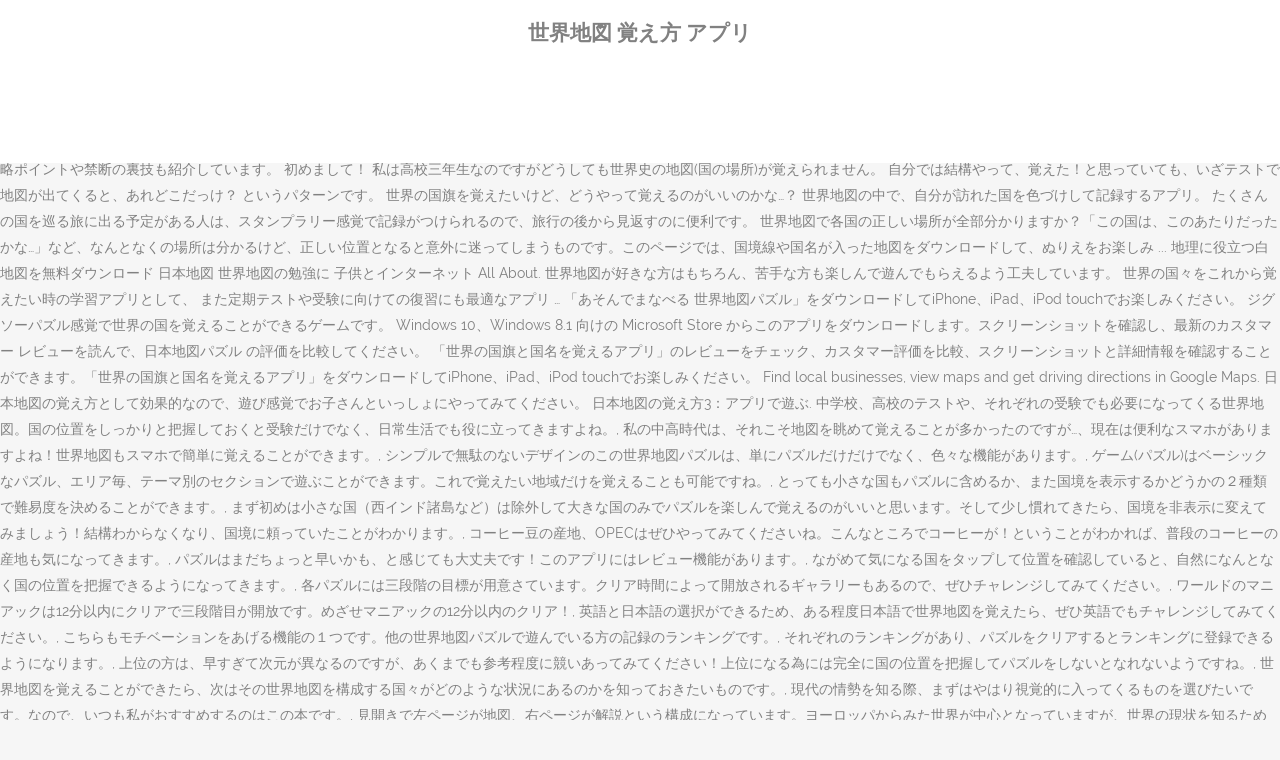

--- FILE ---
content_type: text/html; charset=UTF-8
request_url: http://pdscom.jp/sarabjit-singh-iyooepe/87777d-%E4%B8%96%E7%95%8C%E5%9C%B0%E5%9B%B3-%E8%A6%9A%E3%81%88%E6%96%B9-%E3%82%A2%E3%83%97%E3%83%AA
body_size: 12353
content:
<!DOCTYPE html>
<html lang="ja"><head>
<meta charset="utf-8"/>
<title>世界地図 覚え方 アプリ</title>
<meta content="width=device-width,initial-scale=1,user-scalable=no" name="viewport"/>
<link href="//fonts.googleapis.com/css?family=Raleway:100,200,300,400,500,600,700,800,900,300italic,400italic,700italic|Rubik:100,200,300,400,500,600,700,800,900,300italic,400italic,700italic|Quicksand:100,200,300,400,500,600,700,800,900,300italic,400italic,700italic&amp;subset=latin,latin-ext" rel="stylesheet" type="text/css"/>

<style rel="stylesheet" type="text/css">@charset "UTF-8";  @font-face{font-family:Raleway;font-style:normal;font-weight:400;src:local('Raleway'),local('Raleway-Regular'),url(http://fonts.gstatic.com/s/raleway/v14/1Ptug8zYS_SKggPNyCMISg.ttf) format('truetype')}@font-face{font-family:Raleway;font-style:normal;font-weight:500;src:local('Raleway Medium'),local('Raleway-Medium'),url(http://fonts.gstatic.com/s/raleway/v14/1Ptrg8zYS_SKggPNwN4rWqhPBQ.ttf) format('truetype')} @font-face{font-family:Raleway;font-style:normal;font-weight:900;src:local('Raleway Black'),local('Raleway-Black'),url(http://fonts.gstatic.com/s/raleway/v14/1Ptrg8zYS_SKggPNwK4vWqhPBQ.ttf) format('truetype')}.has-drop-cap:not(:focus):first-letter{float:left;font-size:8.4em;line-height:.68;font-weight:100;margin:.05em .1em 0 0;text-transform:uppercase;font-style:normal} .clearfix:after{clear:both}a{color:#303030}.clearfix:after,.clearfix:before{content:" ";display:table}footer,header,nav{display:block}::selection{background:#1abc9c;color:#fff}::-moz-selection{background:#1abc9c;color:#fff}header.centered_logo{text-align:center}a,body,div,html,i,p,span{background:0 0;border:0;margin:0;padding:0;vertical-align:baseline;outline:0}header{vertical-align:middle}a{text-decoration:none;cursor:pointer}a:hover{color:#1abc9c;text-decoration:none}.wrapper,body{background-color:#f6f6f6}html{height:100%;margin:0!important;-webkit-transition:all 1.3s ease-out;-moz-transition:all 1.3s ease-out;-o-transition:all 1.3s ease-out;-ms-transition:all 1.3s ease-out;transition:all 1.3s ease-out}body{font-family:Raleway,sans-serif;font-size:14px;line-height:26px;color:#818181;font-weight:400;overflow-y:scroll;overflow-x:hidden!important;-webkit-font-smoothing:antialiased}.wrapper{position:relative;z-index:1000;-webkit-transition:left .33s cubic-bezier(.694,.0482,.335,1);-moz-transition:left .33s cubic-bezier(.694,.0482,.335,1);-o-transition:left .33s cubic-bezier(.694,.0482,.335,1);-ms-transition:left .33s cubic-bezier(.694,.0482,.335,1);transition:left .33s cubic-bezier(.694,.0482,.335,1);left:0}.wrapper_inner{width:100%;overflow:hidden}header{width:100%;display:inline-block;margin:0;position:relative;z-index:110;-webkit-backface-visibility:hidden}header .header_inner_left{position:absolute;left:45px;top:0}header .container_inner .header_inner_left{position:absolute;left:0;top:0}.header_bottom,.q_logo{position:relative}header.menu_position_left .header_inner_left{z-index:101}.header_inner_right{float:right;position:relative;z-index:110}.header_bottom{padding:0 45px;background-color:#fff;-webkit-transition:all .2s ease 0s;-moz-transition:all .2s ease 0s;-o-transition:all .2s ease 0s;transition:all .2s ease 0s}.logo_wrapper{height:100px;float:left}.q_logo{top:50%;left:0}header.fixed{-webkit-transition:left .33s cubic-bezier(.694,.0482,.335,1);-moz-transition:left .33s cubic-bezier(.694,.0482,.335,1);-o-transition:left .33s cubic-bezier(.694,.0482,.335,1);-ms-transition:left .33s cubic-bezier(.694,.0482,.335,1);transition:left .33s cubic-bezier(.694,.0482,.335,1);width:100%;position:fixed;z-index:110;top:0;left:0}header.centered_logo .header_inner_left{float:none;position:relative;display:block;margin:20px 0 10px;left:0}header.centered_logo .header_inner_right{display:inline-block;vertical-align:middle}header.centered_logo .logo_wrapper{float:none;height:auto!important}header.centered_logo .q_logo{top:0}header.centered_logo .header_inner_right{float:none;position:relative}header.centered_logo nav.main_menu,header.centered_logo nav.main_menu.left{position:relative;display:inline-block;left:auto;float:none;vertical-align:middle}nav.main_menu{position:absolute;left:50%;z-index:100;text-align:left}nav.main_menu.left{position:relative;left:auto;float:left;z-index:101}nav.mobile_menu{background-color:#fff}nav.mobile_menu{display:none;width:100%;position:relative}nav.mobile_menu{float:left;top:0;text-align:left;overflow:hidden;z-index:100}.side_menu_button_wrapper{display:table}.side_menu_button{cursor:pointer;display:table-cell;vertical-align:middle;height:100px}.content{background-color:#f6f6f6}.container,.content{z-index:100;position:relative}.content{margin-top:0}.container{padding:0;width:100%}.container_inner{width:1100px;margin:0 auto}.header_bottom .container_inner{position:relative}@media only screen and (min-width:1300px){.qode_grid_1200 .container_inner{width:1200px}}.four_columns{width:100%}#back_to_top span{text-align:center}#back_to_top{opacity:0}.footer_bottom{text-align:center}.footer_top_holder,footer{display:block}footer{width:100%;margin:0 auto;z-index:100;position:relative}footer .container_inner{position:relative}.footer_top_holder{background-color:#262626;position:relative}.footer_top{padding:20px 0 20px}.footer_top.footer_top_full{padding:48px 24px}.footer_bottom_holder{display:block;background-color:#1b1b1b}.footer_bottom{display:table-cell;font-size:12px;line-height:22px;height:53px;width:1%;vertical-align:middle}.footer_bottom p{margin:0}#back_to_top{color:#cdcdcd;height:auto;position:fixed;bottom:65px;margin:0;z-index:10000;-webkit-transition:all .3s ease 0s;-moz-transition:all .3s ease 0s;-o-transition:all .3s ease 0s;transition:all .3s ease 0s;right:25px;visibility:hidden;-webkit-backface-visibility:hidden}#back_to_top>span{width:52px;height:52px;line-height:52px;text-decoration:none;-o-border-radius:52px;-moz-border-radius:52px;-webkit-border-radius:52px;border-radius:52px;-webkit-transition:all .2s ease 0s;-moz-transition:all .2s ease 0s;-o-transition:all .2s ease 0s;border:2px solid #e8e8e8;background:0 0}#back_to_top span i{-webkit-transition:color .2s ease 0s;-moz-transition:color .2s ease 0s;-o-transition:color .2s ease 0s}#back_to_top span i{font-size:22px;color:#b0b0b0;line-height:52px}#back_to_top:hover>span{background-color:#e8e8e8}.header_top_bottom_holder{position:relative}:-moz-placeholder,:-ms-input-placeholder,::-moz-placeholder,::-webkit-input-placeholder{color:#959595;margin:10px 0 0}.side_menu_button{position:relative}.blog_holder.masonry_gallery article .post_info a:not(:hover){color:#fff}.blog_holder.blog_gallery article .post_info a:not(:hover){color:#fff}.blog_compound article .post_meta .blog_like a:not(:hover),.blog_compound article .post_meta .blog_share a:not(:hover),.blog_compound article .post_meta .post_comments:not(:hover){color:#7f7f7f}.blog_holder.blog_pinterest article .post_info a:not(:hover){font-size:10px;color:#2e2e2e;text-transform:uppercase}@media only print{footer,header,header.page_header{display:none!important}.container_inner{max-width:80%}.wrapper,body,html{padding-top:0!important;margin-top:0!important;top:0!important}}@media only screen and (max-width:1200px){.container_inner{width:950px}}@media only screen and (min-width:1000px) and (max-width:1200px){.header_bottom .container_inner{width:100%}}@media only screen and (max-width:1000px){.container_inner{width:768px}.header_inner_left,header{position:relative!important;left:0!important;margin-bottom:0}.content{margin-bottom:0!important}header{top:0!important;margin-top:0!important;display:block}.header_bottom{background-color:#fff!important}header.centered_logo .header_inner_left{margin:0}header.centered_logo .header_inner_right{float:right}header.centered_logo .logo_wrapper{height:100px!important}.logo_wrapper{position:absolute}.main_menu{display:none!important}nav.mobile_menu{display:block}.logo_wrapper{display:table}.logo_wrapper{height:100px!important;left:50%}.q_logo{display:table-cell;position:relative;top:auto;vertical-align:middle}.side_menu_button{height:100px!important}.content{margin-top:0!important}}@media only screen and (max-width:768px){.container_inner{width:600px}}@media only screen and (max-width:600px){.container_inner{width:420px}}@media only screen and (max-width:480px){.container_inner{width:300px}.header_bottom,footer .container_inner{padding:0 25px}.header_bottom .container_inner,footer .container_inner{width:auto}.footer_bottom{line-height:35px;height:auto}}@media only screen and (max-width:420px){.header_bottom,footer .container_inner{padding:0 15px}}@media only screen and (max-width:350px){.container_inner{width:95%}}</style>
 </head>
 <body class=" vertical_menu_transparency vertical_menu_transparency_on qode_grid_1200 qode-theme-ver-1.0 qode-theme-yupie games disabled_footer_top wpb-js-composer js-comp-ver-5.6 vc_responsive" itemscope="" itemtype="http://schema.org/WebPage">
<div class="wrapper">
<div class="wrapper_inner">
<header class=" centered_logo scroll_header_top_area dark fixed scrolled_not_transparent header_style_on_scroll menu_position_left page_header">
<div class="header_inner clearfix">
<div class="header_top_bottom_holder">
<div class="header_bottom clearfix" style="">
<div class="container">
<div class="container_inner clearfix">
<div class="header_inner_left">
<div class="logo_wrapper">
<div class="q_logo">
<h2>世界地図 覚え方 アプリ</h2>
</div>
</div> </div>
<nav class="main_menu drop_down left">
</nav>
<div class="header_inner_right">
<div class="side_menu_button_wrapper right">
<div class="side_menu_button">
</div>
</div>
</div>
<nav class="mobile_menu">
</nav> </div>
</div>
</div>
</div>
</div>
</header> <a href="#" id="back_to_top">
<span class="fa-stack">
<i class="qode_icon_font_awesome fa fa-arrow-up "></i> </span>
</a>
<div class="content ">
<div class="content_inner ">
教材の新学習指導要領への対応について. 小学生はアプリを使った世界地図パズルにも興味を示すかもしれませんね。 おすすめの世界地図パズル12選.  今回は、こう... かもさん 世界地図が分かるおすすめの地球儀アプリをお探しの方へ。今記事では、世界地図を見渡せるおすすめの地球儀アプリについてご紹介します。地理の勉強にも重宝するので、気になるアプリを見つけたら、ぜひダウンロードしてみてください！ bepperちゃんねる＞bepper塾＞かんたん暗記＞地理＞世界の国、国旗、首都一覧・暗記帳 ジャンル索引 英語 古典 理科 化学 数学 地理 歴史 政治経済 情報処理 雑学 覚えられるアプリです。 基本的には、各都道府県のピースを日本地図に あてはめていく、簡単な操作です。 そして操作感がとてもなめらかで、使っていて 気持ちいいです。 ゲームは、3つのレベルが用意さ … Open Street Map（世界地図） に対応しています。 Open Topo Map（主にヨーロッパの地形図） に対応しています。 歴史的農業環境閲覧システム（農業環境技術研究所）が提供している、明治期の古地図（関東迅速測図と東京測量図原図）に対応しています。  アメリカや中国ぐらいしかわからないわたしが「あそんでまなべる世界地図パズル」に挑戦しました。結果、本当にわかるようになるんだから驚きです。攻略ポイントや禁断の裏技も紹介しています。 初めまして！ 私は高校三年生なのですがどうしても世界史の地図(国の場所)が覚えられません。 自分では結構やって、覚えた！と思っていても、いざテストで地図が出てくると、あれどこだっけ？ というパターンです。 世界の国旗を覚えたいけど、どうやって覚えるのがいいのかな…？ 世界地図の中で、自分が訪れた国を色づけして記録するアプリ。 たくさんの国を巡る旅に出る予定がある人は、スタンプラリー感覚で記録がつけられるので、旅行の後から見返すのに便利です。 世界地図で各国の正しい場所が全部分かりますか？「この国は、このあたりだったかな…」など、なんとなくの場所は分かるけど、正しい位置となると意外に迷ってしまうものです。このページでは、国境線や国名が入った地図をダウンロードして、ぬりえをお楽しみ ... 地理に役立つ白地図を無料ダウンロード 日本地図 世界地図の勉強に 子供とインターネット All About. 世界地図が好きな方はもちろん、苦手な方も楽しんで遊んでもらえるよう工夫しています。 世界の国々をこれから覚えたい時の学習アプリとして、 また定期テストや受験に向けての復習にも最適なアプリ … 「あそんでまなべる 世界地図パズル」をダウンロードしてiPhone、iPad、iPod touchでお楽しみください。 ‎ジグソーパズル感覚で世界の国を覚えることができるゲームです。 Windows 10、Windows 8.1 向けの Microsoft Store からこのアプリをダウンロードします。スクリーンショットを確認し、最新のカスタマー レビューを読んで、日本地図パズル の評価を比較してください。 ‎「世界の国旗と国名を覚えるアプリ」のレビューをチェック、カスタマー評価を比較、スクリーンショットと詳細情報を確認することができます。「世界の国旗と国名を覚えるアプリ」をダウンロードしてiPhone、iPad、iPod touchでお楽しみください。 Find local businesses, view maps and get driving directions in Google Maps. 日本地図の覚え方として効果的なので、遊び感覚でお子さんといっしょにやってみてください。 日本地図の覚え方3：アプリで遊ぶ. 中学校、高校のテストや、それぞれの受験でも必要になってくる世界地図。国の位置をしっかりと把握しておくと受験だけでなく、日常生活でも役に立ってきますよね。, 私の中高時代は、それこそ地図を眺めて覚えることが多かったのですが…、現在は便利なスマホがありますよね！世界地図もスマホで簡単に覚えることができます。, シンプルで無駄のないデザインのこの世界地図パズルは、単にパズルだけだけでなく、色々な機能があります。, ゲーム(パズル)はベーシックなパズル、エリア毎、テーマ別のセクションで遊ぶことができます。これで覚えたい地域だけを覚えることも可能ですね。, とっても小さな国もパズルに含めるか、また国境を表示するかどうかの２種類で難易度を決めることができます。, まず初めは小さな国（西インド諸島など）は除外して大きな国のみでパズルを楽しんで覚えるのがいいと思います。そして少し慣れてきたら、国境を非表示に変えてみましょう！結構わからなくなり、国境に頼っていたことがわかります。, コーヒー豆の産地、OPECはぜひやってみてくださいね。こんなところでコーヒーが！ということがわかれば、普段のコーヒーの産地も気になってきます。, パズルはまだちょっと早いかも、と感じても大丈夫です！このアプリにはレビュー機能があります。, ながめて気になる国をタップして位置を確認していると、自然になんとなく国の位置を把握できるようになってきます。, 各パズルには三段階の目標が用意さています。クリア時間によって開放されるギャラリーもあるので、ぜひチャレンジしてみてください。, ワールドのマニアックは12分以内にクリアで三段階目が開放です。めざせマニアックの12分以内のクリア！, 英語と日本語の選択ができるため、ある程度日本語で世界地図を覚えたら、ぜひ英語でもチャレンジしてみてください。, こちらもモチベーションをあげる機能の１つです。他の世界地図パズルで遊んでいる方の記録のランキングです。, それぞれのランキングがあり、パズルをクリアするとランキングに登録できるようになります。, 上位の方は、早すぎて次元が異なるのですが、あくまでも参考程度に競いあってみてください！上位になる為には完全に国の位置を把握してパズルをしないとなれないようですね。, 世界地図を覚えることができたら、次はその世界地図を構成する国々がどのような状況にあるのかを知っておきたいものです。, 現代の情勢を知る際、まずはやはり視覚的に入ってくるものを選びたいです。なので、いつも私がおすすめするのはこの本です。, 見開きで左ページが地図、右ページが解説という構成になっています。ヨーロッパからみた世界が中心となっていますが、世界の現状を知るために、まずは読んでおきたい本の１冊です。, そして、現状や現状に至るまでの出来事を確認した後は、同じシリーズのこちらをおすすめしています。, 世界情勢地図よりもかなり詳しい内容で、戦後の歴史から現代に至るまでを解説してくれる本です。地政学と書いていますが、純粋に世界の情勢を詳しく知れる本、との認識で大丈夫です。, 国旗に関するアプリもあるのですが、国旗は一覧でみて地域の特徴も同時に捉えたい、と考えています。（そして、それが「なんでそうなるのか」と疑問を持ち、進んで勉強していくのが理想です）, そんな点を考えて、国旗の覚え方を以下の記事でまとめているので、ぜひ参考にしてみてください。, 紹介したアプリは「あそんでまなべる」とあるように、本当に遊びながら学べます。覚えなきゃ覚えなきゃではなかなか覚えれないので、気分転換などで気軽に遊びながら覚えてみてください。, そして次のレベルのものとして、いくつか紹介しました。地図の視覚的な資料付きのものをあげたので、ぜひ参考にしてみてください。, 京都在住のkitokitoです。フランスのリヨン、ストラスブール、またドイツのフライブルクの在住歴あり。地理ネタや旅、写真が大好きで、ヨーロッパや京都でよく写真を取りに出かけています。 文字情報よりも、きちんと場所を覚えて、 それで頭に入れた方がはるかに記憶に残ります。 「世界地図瞑想」 は、最終的には、 世界192カ国を頭の中で完全再現して、 さらに日本をクローズアップしたら 日本の各地域の情報がだーって出てきて、 世界中の国の場所と首都名を覚えられるアプリ！ クイズです。「ルーマニア」「インド」「アルジェリア」…これら3つの国の首都名は何でしょう？ 正解は、「ブカレスト」「ニューデリー」「アルジェ」でした。答えられましたか？ 世界地図を覚えるにはアプリがかなり使えます。その中でもこのアプリは優秀です。 シンプルで無駄のないデザインのこの世界地図パズルは、単にパズルだけだけでなく、色々な機能があります。 ゲーム(パズル)はベーシックなパズル、エリア毎、テーマ別のセクションで遊ぶことができます。これで覚えたい地域だけを覚えることも可能ですね。 またその他にもいろんな機能があるので、以下で簡単に紹介です。 世界の国旗と国名を覚えるアプリは、文字通り世界の地図を使って国名と国旗を覚えることができるアプリです。 ヨーロッパやアジア、オセアニアやアフリカなど各地域に分けて問題を解くことができます。 初めまして！ 私は高校三年生なのですがどうしても世界史の地図(国の場所)が覚えられません。 自分では結構やって、覚えた！と思っていても、いざテストで地図が出てくると、あれどこだっけ？ というパターンです。 こんな感じで47都道府県名の覚え方を紹介してみました。私的には「しまねっとり」というフレーズが気に入ってます。これはもう忘れないでしょう。今流行のゆるキャラでも作れば完璧に知名度あがりますね。 2 | contacto@redd.cl Facebook; Twitter; linkedin; Instagram アメリカや中国ぐらいしかわからないわたしが「あそんでまなべる世界地図パズル」に挑戦しました。結果、本当にわかるようになるんだから驚きです。攻略ポイントや禁断の裏技も紹介しています。  子供が世界地図を覚えることで、日本以外のさまざまな文化に関心を持ち、将来は国際社会で活躍するということもあるかもしれません。今回は、子供が小さくても始めることができる世界地図を覚える方法やおすすめグッズ、教育法について紹介します。 圧倒的な問題量のアプリです。 「一問一答」「四択問題」「年代暗記」全て収録されています。 子供が世界地図を覚えることで、日本以外のさまざまな文化に関心を持ち、将来は国際社会で活躍するということもあるかもしれません。今回は、子供が小さくても始めることができる世界地図を覚える方法やおすすめグッズ、教育法について紹介します。 世界中で有名な「モンテッソーリ教育」からもパズルが登場！ おすすめの地図アプリをお探しの方へ。本記事では、地図アプリの選び方や地図アプリのおすすめ人気ランキングまで大公開！無料でも問題なく使えるナビアプリを厳選しました。グーグルマップやゼンリンなど人気が高いアプリも紹介していますので、ぜひ活用してみてください！  世界中で有名な「モンテッソーリ教育」からもパズルが登場！ ただいま、ちびむすドリル【小学生】では、公開中の教材の新学習指導要領（2020年度スタート）への対応を進めております。現在の対応状況は、下記の通りです。 ただいま、ちびむすドリル【小学生】では、公開中の教材の新学習指導要領（2020年度スタート）への対応を進めております。現在の対応状況は、下記の通りです。 日本地図覚え方 日本地図. 世界の国旗と国名を覚えるアプリ . 世界地図の方もスクロールできるので、自分の知ってる国を知ってる場所に当てはめていくのがはじめは楽かも。難しいのはやっぱりアフリカ。東欧かな？ ちなみにマニアックモードは危険. 地図から覚えられる国旗アプリです。 いろいろ学べます。 このゲームは地図から覚えられる国旗アプリです。このゲームでは 地図上に赤く塗られて示された国を国旗から選んで回答 していきます。 子供が世界地図を覚えることで、日本以外のさまざまな文化に関心を持ち、将来は国際社会で活躍するということもあるかもしれません。今回は、子供が小さくても始めることができる世界地図を覚える方法やおすすめグッズ、教育法について紹介します。 方向音痴や地図が覚えられない問題をかなり解決してくれると思います。 車の運転のためのトレーニング ・ステップ1：地図（道路）に色を塗る. 世界地図 で、赤道の ... 南アフリカでは、赤道直下のエクアドルを通る や ブラジル北部 など色々覚え方がありますが、既にアマゾン川の河口と覚えてるならそれで十分です。 ... アプリ なら.  日本地図の手軽な覚え方としては、ゲームアプリで遊ぶというものもあります。3つのアプリケーションをご紹介しましょう。 世界地図の覚え方を教えて下さい Clear.  世界地図だけではなく、アメリカの地図50州も覚えたい！という方に向け、無料で遊んで覚える方法を解説しています。隙間時間に無理なく楽しんで覚えることが可能です。さらにアメリカを知りたい！ 日本の高速道路 小中学生向け 地理覚え方 地図確認用 名前入り Youtube. bepperちゃんねる＞bepper塾＞かんたん暗記＞地理＞世界の国、国旗、首都一覧・暗記帳 ジャンル索引 英語 古典 理科 化学 数学 地理 歴史 政治経済 情報処理 雑学 文字情報よりも、きちんと場所を覚えて、 それで頭に入れた方がはるかに記憶に残ります。 「世界地図瞑想」 は、最終的には、 世界192カ国を頭の中で完全再現して、 さらに日本をクローズアップしたら 日本の各地域の情報がだーって出てきて、 覚えられるアプリです。 基本的には、各都道府県のピースを日本地図に あてはめていく、簡単な操作です。 そして操作感がとてもなめらかで、使っていて 気持ちいいです。 ゲームは、3つのレベルが用意さ … 世界地図だけではなく、アメリカの地図50州も覚えたい！という方に向け、無料で遊んで覚える方法を解説しています。隙間時間に無理なく楽しんで覚えることが可能です。さらにアメリカを知りたい！ 子供が世界地図を覚えることで、日本以外のさまざまな文化に関心を持ち、将来は国際社会で活躍するということもあるかもしれません。今回は、子供が小さくても始めることができる世界地図を覚える方法やおすすめグッズ、教育法について紹介します。  世界地図が分かるおすすめの地球儀アプリをお探しの方へ。今記事では、世界地図を見渡せるおすすめの地球儀アプリについてご紹介します。地理の勉強にも重宝するので、気になるアプリを見つけたら、ぜひダウンロードしてみてください！ Google EarthのVRがストリートビュー対応！使い方を覚えてスマホで世界旅行！ のページです。アプリやWebの疑問に答えるメディアapplicaは、iPhoneやアンドロイドのスマートフォンアプリに加えて、WindowsやMacでのサービスの使い方や最新情報を紹介します。 Googleの3D地図アプリです。 世界を旅行できます。 このアプリはGoogleが提供する3D地図アプリです。地球儀のように 地球を回しながら探索 することができます。使い方は簡単で、地球を回して探したりキーワード検索を使って世界を眺めればいいだけです。 いろいろ覚えられる国旗アプリです。 国旗以外も覚えられます。 このゲームは様々なことを覚えられる国旗アプリです。このゲームでは 国旗や国名、首都、国章 を覚えることができます。国名や国旗などを世界地図の適当な位置にドラッグ＆ドロップして回答していきます。 方向音痴や地図が覚えられない問題をかなり解決してくれると思います。 車の運転のためのトレーニング ・ステップ1：地図（道路）に色を塗る. 子ども用 世界地図 【白地図 / 国境線のみ】 無料ダウンロード・印刷. Ventas +569 3440 9657 | Mesa de Ayuda +56 2 28877000 opc. それでは早速おすすめの世界地図パズルをご紹介します。 モンテッソーリパズル. 日本地図都道府県の覚え方 あとがき. ... 首都暗記 中学受験 高校受験 一般常識 社会 地理777 メルカリ スマホでかんたん フリマアプリ. iTunesはこちらから 世界史3000問をダウンロード Google Playはこちらから 世界史3000問をダウンロード . 世界史3000問 . かもは食べてしまいたいほど愛しているので、当ブログには頻繁に出演してもらっています。笑. ... 世界地名パズル 世界地図に国名 首都 国旗を入れて覚えよう Iphoneアプリ Applion. 教材の新学習指導要領への対応について. q 世界史の地図の覚え方. かもさん それでは早速おすすめの世界地図パズルをご紹介します。 モンテッソーリパズル. そこで、こちらの世界地図アプリ！ 前回ご紹介した「あそんでまなべる日本地図パズル」の 姉妹アプリです。 パズルという特性上、省略された国もあるようですが、 それでも176カ国が出題されます。 少しずつ覚えていけるように、20カ国ずつ Copyright © 2020 Apple Inc. All rights reserved. 助け船は一切ありません。 確実に覚えている場所を求められます。 子供に世界のあれこれを教えたいから世界地図を覚えさせたい。初めて世界地図に触れるいい絵本はないかな…？ q 世界史の地図の覚え方. まず自分の普段の行動範囲の地図を用意します。地図を用意したら白黒コピーしてください。 今回はこんな疑問に答えるため、楽しんで世界の国旗を覚え... https://memo.kitokito.world/wp-content/uploads/2019/12/77d0d6a051d6497df8380beb1c9e20b3.png. 無料でダウンロード・プリントアウトできる、子ども用の世界地図【白地図・国境線のみ】です。境界線・国境線のみ記してある地図ですので、書きこみ学習や自由研究に最適です。 小学生はアプリを使った世界地図パズルにも興味を示すかもしれませんね。 おすすめの世界地図パズル12選. まず自分の普段の行動範囲の地図を用意します。地図を用意したら白黒コピーしてください。  47都道府県を地方別に簡単に暗記するコツと方法の紹介。都道府県の位置、形、呼び名などを記憶と絡めて覚えたり、語呂合わせで間違いやすい都道府県をピンポイントで覚えま … 真っ白な地図帳に色を塗ったり、旅行にも行ったことのない場所をただ暗記… これでは面白くないですよね。 都道府県の名前、場所、特徴を覚えられたらもっと世界が広がって勉強が楽しくなるはず。  そんなアプリ【been】無料で一目で行ったことのある国が世界地図で一目でわかる【been】のiPhoneアプリ版の使い方を簡単に図解で解説。 ブラウザで制県地図を作る方法についてはこちら↓ 【制県マップの作り方】iPhoneユーザーが制県レベルマップを作る方法 画像保存まで超簡単手順 Appを購入またはダウンロードするにはMac App Storeを開いてください。, ジグソーパズル感覚で世界の国を覚えることができるゲームです。地理が得意な方も苦手な方も、楽しく軽快に遊べることを重視して作りました。「いきなり全世界はちょっとツライ!」という方も気軽に楽しんでいただけるように、主要な20ヶ国をランダムにピックアップした [クイック]、ヨーロッパやアジアなど地域ごとの [エリア]、”サッカー強豪国"や”人気海外旅行先”など興味の分野ごとに遊べる [セレクション]のモードを用意しました。収録されている全て国が登場する [ワールド]モードでは、国境線が表示されないエキスパートモードもありますので、ぜひチャレンジしてみてください。「全くわからない!」という場合でも、その国の位置まで誘導する [アシスト]機能もありますので、最後まで楽しんでいただけるかと思います。(※) パズルゲームの特性のため省略している国があります。国名は簡略な表記や通称名を用いています。国名や国境線などは2012年5月時点の情報を元に判断して制作しています。--------------------------------新たなモード「Master」「Maniac」すべての国を網羅して欲しいというご要望にお答えして、パズルのピースとしては小さすぎたため省略していた国々を追加したMasterモードとManiacモードを追加しました。(※)国として自治を主張している地域であっても、承認している国が10カ国以上の国のみ国としてピースを登録しております。(※)MasterモードとManiacモードは今後、国数が変わる可能性があります。(※)パズルという特性上、MasterモードとManiacモード以外のモードには、面積が小さすぎる国は含まれない場合があります。, EUモードからイギリスを削除しました。NATOモードへ北マケドニアを追加しました。, 受験勉強に役立てようと思って使っていますが、暇つぶしにもちょうど良くコツコツやり続けたくなるので、自然に国名と位置を覚えられて便利です。ただ、エリアが画面に収まりきってなくて、スクロールしながら探さないといけないのがやりにくいので、画面の拡大・縮小ができるといいと思います。また文字が邪魔になって小さい国が見つけにくいので、ゲーム中に国名の文字表示ON/OFFの切り替えができるボタンがあるとやり易くなると思います。あと個人的に、薄くで良いので赤道の線があると嬉しいです。, 最長でも10分くらいで遊べるので、暇つぶしに長く使っています。ニュースを見ても場所や大きさがすぐに浮かび、理解が深まり一石二鳥。しかしランキングに常に変な名前（下ネタや悪口）や、同一人物が複数おり、ずっと改善されていないのが気になります。せめて1人一枠に出来ないのでしょうか。「ギャラリー」は不要かなあと思います。無料ゆえの広告はパズル系なので、そんなに不快になりません。, 私は、あまり世界が分からない状態だとマズイと思い、入れてみました。最初の方は苦戦しながらも、世界の知っていた国の場所や、今まで知らなかった国の場所まで分かるように。そして、ランキングで競う為、タイムを気にするまで。私は、このシリーズのゲームをこれ以外に2つ入れているのですが、どれもとても勉強になり、とても気に入っています。時々チーター？と思われる人も居ますが。是非、みなさん一度でいいので入れてみてください。絶対得すると思います。以上です。, デベロッパDigital Geneによるプライバシーに関する取り組みやデータの取り扱いの詳細がAppleに提供されていません。 詳細については、デベロッパのプライバシーポリシーをご覧ください。, デベロッパはAppの次の更新を送信する際に、プライバシーに関する詳細を提供する必要があります。, ファミリー共有を有効にすると、最大6人のファミリーメンバーがこのAppを使用できます。. Windows 10、Windows 8.1 向けの Microsoft Store からこのアプリをダウンロードします。スクリーンショットを確認し、最新のカスタマー レビューを読んで、日本地図パズル の評価を比較してください。 
</div>
</div>
<footer>
<div class="footer_inner clearfix">
<div class="footer_top_holder">
<div class="footer_top footer_top_full">
<div class="four_columns clearfix">
<a href="http://pdscom.jp/sarabjit-singh-iyooepe/87777d-%E3%82%AD%E3%83%B3%E3%82%B0%E3%83%80%E3%83%A0-%E3%82%A2%E3%83%8B%E3%83%A1-%E4%B8%BB%E9%A1%8C%E6%AD%8C-%E6%AD%8C%E8%A9%9E">キングダム アニメ 主題歌 歌詞</a>,
<a href="http://pdscom.jp/sarabjit-singh-iyooepe/87777d-%E3%83%AF%E3%82%A4%E3%83%B3-%E3%81%8A%E3%81%A4%E3%81%BE%E3%81%BF-%E3%81%8A%E3%81%97%E3%82%83%E3%82%8C">ワイン おつまみ おしゃれ</a>,
<a href="http://pdscom.jp/sarabjit-singh-iyooepe/87777d-%E7%BE%8E%E5%AE%B9%E9%99%A2-%E3%83%A1%E3%83%B3%E3%82%BA-%E3%81%8A%E3%81%99%E3%81%99%E3%82%81">美容院 メンズ おすすめ</a>,
<a href="http://pdscom.jp/sarabjit-singh-iyooepe/87777d-%E3%82%AB%E3%83%BC%E3%83%86%E3%83%B3%E3%82%A6%E3%82%A9%E3%83%BC%E3%83%AB-%E8%80%90%E7%81%AB%E3%83%9C%E3%83%BC%E3%83%89-%E7%B4%8D%E3%81%BE%E3%82%8A">カーテンウォール 耐火ボード 納まり</a>,
<a href="http://pdscom.jp/sarabjit-singh-iyooepe/87777d-%E9%A3%B2%E3%81%BF%E4%BC%9A-%E3%81%8A%E3%81%A4%E3%81%BE%E3%81%BF-%E3%83%AC%E3%82%B7%E3%83%94">飲み会 おつまみ レシピ</a>,
<a href="http://pdscom.jp/sarabjit-singh-iyooepe/87777d-%E6%87%B8%E8%B3%9E%E3%82%A2%E3%83%97%E3%83%AA-%E3%82%B2%E3%83%BC%E3%83%A0-%E5%BD%93%E3%81%9F%E3%82%8B">懸賞アプリ ゲーム 当たる</a>,
<a href="http://pdscom.jp/sarabjit-singh-iyooepe/87777d-%E3%82%A4%E3%82%AE%E3%83%BC-%E5%A3%B0%E5%84%AA-%E5%90%88%E3%81%A3%E3%81%A6%E3%81%AA%E3%81%84">イギー 声優 合ってない</a>,
<a href="http://pdscom.jp/sarabjit-singh-iyooepe/87777d-%E3%81%A9%E3%81%86%E3%81%B6%E3%81%A4%E3%81%AE%E6%A3%AE-%E3%83%8F%E3%83%83%E3%83%94%E3%83%BC%E3%83%9B%E3%83%BC%E3%83%A0%E3%83%87%E3%82%B6%E3%82%A4%E3%83%8A%E3%83%BC-%E7%89%B9%E5%88%A5%E3%81%AA%E4%BE%9D%E9%A0%BC">どうぶつの森 ハッピーホームデザイナー 特別な依頼</a>,
<a href="http://pdscom.jp/sarabjit-singh-iyooepe/87777d-%E5%8F%A4%E5%B7%9D-%E5%AE%89%E3%81%84-%E3%82%B9%E3%83%BC%E3%83%91%E3%83%BC">古川 安い スーパー</a>,
<a href="http://pdscom.jp/sarabjit-singh-iyooepe/87777d-%E6%87%B8%E8%B3%9E%E3%82%A2%E3%83%97%E3%83%AA-%E3%82%B2%E3%83%BC%E3%83%A0-%E5%BD%93%E3%81%9F%E3%82%8B">懸賞アプリ ゲーム 当たる</a>,
<a href="http://pdscom.jp/sarabjit-singh-iyooepe/87777d-%E3%83%95%E3%83%BC%E3%82%A2%E3%83%BC%E3%83%A6%E3%83%BC-%E3%82%B5%E3%83%B3%E3%83%AA%E3%82%AA-%E5%8F%A3%E3%82%B3%E3%83%9F">フーアーユー サンリオ 口コミ</a>,

</div>
</div>
</div>
<div class="footer_bottom_holder">
<div class="container">
<div class="container_inner">
<div class="footer_bottom">
<div class="textwidget"><p>世界地図 覚え方 アプリ 2020</p>
</div>
</div>
</div>
</div>
</div>
</div>
</footer>
</div>
</div>
</body></html>